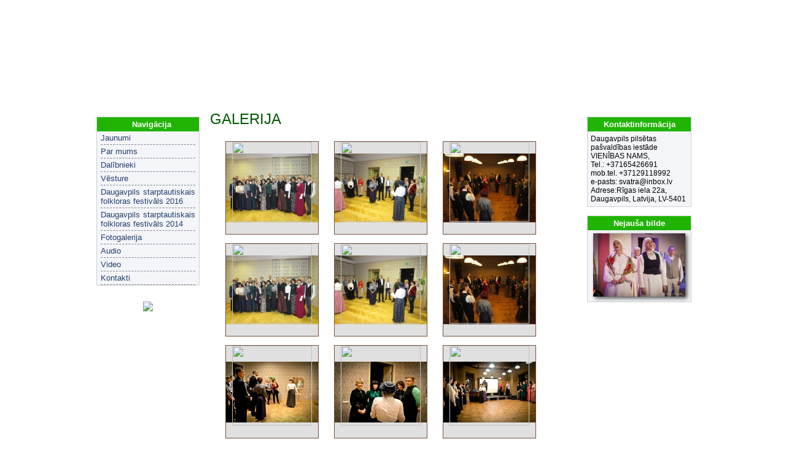

--- FILE ---
content_type: text/html; charset=utf-8
request_url: http://www.svatra.lv/201611_kadrilu_nakts_luznavas_muiza_8_84G.html
body_size: 2330
content:
<!DOCTYPE html PUBLIC "-//W3C//DTD XHTML 1.0 Strict//EN" "http://www.w3.org/TR/xhtml1/DTD/xhtml1-strict.dtd">
<html xmlns="http://www.w3.org/1999/xhtml">
<head>
<meta http-equiv="content-type" content="text/html; charset=utf-8" />
<title></title>
<meta name="keywords" content="Svātra,svatra, folkloras kopa" />
<meta name="description" content="Folkloras kopa" />
<meta name="robots" content="index,follow" />
<meta name="author" content="Ilgvars Zvīdris, http://zvidris.lv" />
<link href="/style.css" rel="stylesheet" type="text/css" media="screen" />
<link href="/style_mce.css" rel="stylesheet" type="text/css" media="screen" />
<script language="javascript" type="text/javascript" src="/javas.js"></script>

<!-- Arquivos utilizados pelo jQuery lightBox plugin -->
    <script type="text/javascript" src="/js/jquery.js"></script>
    <script type="text/javascript" src="/js/jquery.lightbox-0.5.js"></script>
    <script type="text/javascript" src="/jscripts/jwplayer.js"></script>
    <link rel="stylesheet" type="text/css" href="/css/jquery.lightbox-0.5.css" media="screen" />
    <!-- / fim dos arquivos utilizados pelo jQuery lightBox plugin -->
    
    <!-- Ativando o jQuery lightBox plugin -->
    <script type="text/javascript">
    
    $(function() {
        $('a[@class*=box]').lightBox({
         txtImage: 'Bilde',
         txtOf: 'no'
        });
    });
    
    </script>
    
    
    
    
</head>
<body>
<center>
<div id="box">
    <div id="logo">
       <span class="h-text">Folkloras kopa "Svātra"</span>
        <div class="lang-switch"><a class="select" href="/201611_kadrilu_nakts_luznavas_muiza_8_84GLV.html">LV</a>
<a  href="/201611_kadrilu_nakts_luznavas_muiza_8_84GEN.html">EN</a>
</div>
       
        
    </div>
    <!-- end #logo -->
    <!-- end #header-wrapper -->  
    <div id="page">
    <div id="page1">
        <div id="left">
                    <div id="snavi">
            <h3>Navigācija</h3>
                <ul>
                    <li ><a  href="/jaunumi_1M.html" >Jaunumi</a>
<li ><a  href="/par_mums_13M.html" >Par mums</a>
<li ><a  href="/dalibnieki_27M.html" >Dalībnieki</a>
<li ><a  href="/vesture_26M.html" >Vēsture</a>
<li onClick="javascript:showSubmen(37, 0);"><a  href="/daugavpils_starptautiskais_folkloras_festivals_2016_37M.html" >Daugavpils starptautiskais folkloras festivāls 2016</a>
<ul class="SubLevel" id="37" >
<li><a  href="/daugavpils_starptautiskais_folkloras_festivals_2016/festivala_nolikums_37_38M.html" >Festivāla nolikums</a></li>
<li ><a  href="/daugavpils_starptautiskais_folkloras_festivals_2016/dalibnieki_37_39M.html" >Dalībnieki</a></li>
<li ><a  href="/daugavpils_starptautiskais_folkloras_festivals_2016/programma_37_40M.html" >Programma</a></li>
<li ><a  href="http://www.svatra.lv/2016_04_starptautiskais_daugavpils_folkloras_festivals_3_87G.html" >Fotogalerija</a></li>
</ul>
</li>
<li onClick="javascript:showSubmen(29, 0);"><a  href="/daugavpils_starptautiskais_folkloras_festivals_2014_29M.html" >Daugavpils starptautiskais folkloras festivāls 2014</a>
<ul class="SubLevel" id="29" >
<li><a  href="/daugavpils_starptautiskais_folkloras_festivals_2014/festivala_nolikums_29_30M.html" >festivāla nolikums</a></li>
<li ><a  href="/daugavpils_starptautiskais_folkloras_festivals_2014/dalibnieki_29_31M.html" >dalībnieki</a></li>
<li ><a  href="/daugavpils_starptautiskais_folkloras_festivals_2014/programma_29_32M.html" >programma</a></li>
<li ><a  href="http://www.svatra.lv/2014x_daugavpils_starptautiskais_fokloras_festivals_3_56G.html" >fotogalerija</a></li>
</ul>
</li>
<li ><a  href="/gallery.html" >Fotogalerija</a>
<li ><a  href="/audio_2M.html" >Audio</a>
<li ><a  href="/video_12M.html" >Video</a>
<li ><a  href="/kontakti_4M.html" >Kontakti</a>
                </ul>
            </div>
         <br />
        <p style="text-align: inherit; "><strong></strong></p>
        <a href="/rss.php"><img src="/images/awd_rss_orange.png" border="0" width="170" /></a>

        </div>
        <div id="content">
        
        
        <div class="post" style="border-bottom: 0px;">
<h2 class="title">Galerija</h2>
</div>
<div style="clear: both; height: 2px;"></div>
    

                    
    <div class="g-f">
    <div class="g-f-i-i" style="background-image: url('/gallery/s_1483364682_1.jpg');">
        <!--<a href="/_8_84_1905P.html" >-->
        <a href="/gallery/m_1483364682_1.jpg" title="" class="box">
        <img src="/images/spacer.gif" width="130" height="130"> 
        </a>
    </div>
    <div class="g-f-f">
        </div>
    </div>
                    
    <div class="g-f">
    <div class="g-f-i-i" style="background-image: url('/gallery/s_1483364688_img_0009.jpg');">
        <!--<a href="/_8_84_1906P.html" >-->
        <a href="/gallery/m_1483364688_img_0009.jpg" title="" class="box">
        <img src="/images/spacer.gif" width="130" height="130"> 
        </a>
    </div>
    <div class="g-f-f">
        </div>
    </div>
                    
    <div class="g-f">
    <div class="g-f-i-i" style="background-image: url('/gallery/s_1483364702_img_0019.jpg');">
        <!--<a href="/_8_84_1908P.html" >-->
        <a href="/gallery/m_1483364702_img_0019.jpg" title="" class="box">
        <img src="/images/spacer.gif" width="130" height="130"> 
        </a>
    </div>
    <div class="g-f-f">
        </div>
    </div>
              <div style="clear: both; width: 600px; border: 0px solid red;">&nbsp;</div>
              
    <div class="g-f">
    <div class="g-f-i-i" style="background-image: url('/gallery/s_1483364712_1.jpg');">
        <!--<a href="/svatra_un_kadrilas_luzna_8_84_1909P.html" >-->
        <a href="/gallery/m_1483364712_1.jpg" title="Svātra un Kadriļas Luznavā" class="box">
        <img src="/images/spacer.gif" width="130" height="130"> 
        </a>
    </div>
    <div class="g-f-f">
        </div>
    </div>
                    
    <div class="g-f">
    <div class="g-f-i-i" style="background-image: url('/gallery/s_1483364719_img_0009.jpg');">
        <!--<a href="/_8_84_1910P.html" >-->
        <a href="/gallery/m_1483364719_img_0009.jpg" title="" class="box">
        <img src="/images/spacer.gif" width="130" height="130"> 
        </a>
    </div>
    <div class="g-f-f">
        </div>
    </div>
                    
    <div class="g-f">
    <div class="g-f-i-i" style="background-image: url('/gallery/s_1483364731_img_0019.jpg');">
        <!--<a href="/_8_84_1912P.html" >-->
        <a href="/gallery/m_1483364731_img_0019.jpg" title="" class="box">
        <img src="/images/spacer.gif" width="130" height="130"> 
        </a>
    </div>
    <div class="g-f-f">
        </div>
    </div>
              <div style="clear: both; width: 600px; border: 0px solid red;">&nbsp;</div>
              
    <div class="g-f">
    <div class="g-f-i-i" style="background-image: url('/gallery/s_1483364908_kadrilas_rudens_luznava_2016 (13 of 96).jpg');">
        <!--<a href="/kadrilas_luzna_8_84_1913P.html" >-->
        <a href="/gallery/m_1483364908_kadrilas_rudens_luznava_2016 (13 of 96).jpg" title="Kadriļas Luznavā" class="box">
        <img src="/images/spacer.gif" width="130" height="130"> 
        </a>
    </div>
    <div class="g-f-f">
        </div>
    </div>
                    
    <div class="g-f">
    <div class="g-f-i-i" style="background-image: url('/gallery/s_1483364909_kadrilas_rudens_luznava_2016 (14 of 96).jpg');">
        <!--<a href="/kadrilas_luzna_8_84_1914P.html" >-->
        <a href="/gallery/m_1483364909_kadrilas_rudens_luznava_2016 (14 of 96).jpg" title="Kadriļas Luznavā" class="box">
        <img src="/images/spacer.gif" width="130" height="130"> 
        </a>
    </div>
    <div class="g-f-f">
        </div>
    </div>
                    
    <div class="g-f">
    <div class="g-f-i-i" style="background-image: url('/gallery/s_1483364910_kadrilas_rudens_luznava_2016 (25 of 96).jpg');">
        <!--<a href="/kadrilas_luzna_8_84_1915P.html" >-->
        <a href="/gallery/m_1483364910_kadrilas_rudens_luznava_2016 (25 of 96).jpg" title="Kadriļas Luznavā" class="box">
        <img src="/images/spacer.gif" width="130" height="130"> 
        </a>
    </div>
    <div class="g-f-f">
        </div>
    </div>
              <div style="clear: both; width: 600px; border: 0px solid red;">&nbsp;</div>
              
    <div class="g-f">
    <div class="g-f-i-i" style="background-image: url('/gallery/s_1483364911_kadrilas_rudens_luznava_2016 (32 of 96).jpg');">
        <!--<a href="/kadrilas_luzna_8_84_1916P.html" >-->
        <a href="/gallery/m_1483364911_kadrilas_rudens_luznava_2016 (32 of 96).jpg" title="Kadriļas Luznavā" class="box">
        <img src="/images/spacer.gif" width="130" height="130"> 
        </a>
    </div>
    <div class="g-f-f">
        </div>
    </div>
                    
    <div class="g-f">
    <div class="g-f-i-i" style="background-image: url('/gallery/s_1483364912_kadrilas_rudens_luznava_2016 (36 of 96).jpg');">
        <!--<a href="/kadrilas_luzna_8_84_1917P.html" >-->
        <a href="/gallery/m_1483364912_kadrilas_rudens_luznava_2016 (36 of 96).jpg" title="Kadriļas Luznavā" class="box">
        <img src="/images/spacer.gif" width="130" height="130"> 
        </a>
    </div>
    <div class="g-f-f">
        </div>
    </div>
                    
    <div class="g-f">
    <div class="g-f-i-i" style="background-image: url('/gallery/s_1483364913_kadrilas_rudens_luznava_2016 (37 of 96).jpg');">
        <!--<a href="/kadrilas_luzna_8_84_1918P.html" >-->
        <a href="/gallery/m_1483364913_kadrilas_rudens_luznava_2016 (37 of 96).jpg" title="Kadriļas Luznavā" class="box">
        <img src="/images/spacer.gif" width="130" height="130"> 
        </a>
    </div>
    <div class="g-f-f">
        </div>
    </div>
              <div style="clear: both; width: 600px; border: 0px solid red;">&nbsp;</div>
              
    <div class="g-f">
    <div class="g-f-i-i" style="background-image: url('/gallery/s_1483364914_kadrilas_rudens_luznava_2016 (40 of 96).jpg');">
        <!--<a href="/kadrilas_luzna_8_84_1919P.html" >-->
        <a href="/gallery/m_1483364914_kadrilas_rudens_luznava_2016 (40 of 96).jpg" title="Kadriļas Luznavā" class="box">
        <img src="/images/spacer.gif" width="130" height="130"> 
        </a>
    </div>
    <div class="g-f-f">
        </div>
    </div>
                    
    <div class="g-f">
    <div class="g-f-i-i" style="background-image: url('/gallery/s_1483364916_kadrilas_rudens_luznava_2016 (41 of 96).jpg');">
        <!--<a href="/kadrilas_luzna_8_84_1920P.html" >-->
        <a href="/gallery/m_1483364916_kadrilas_rudens_luznava_2016 (41 of 96).jpg" title="Kadriļas Luznavā" class="box">
        <img src="/images/spacer.gif" width="130" height="130"> 
        </a>
    </div>
    <div class="g-f-f">
        </div>
    </div>
                    
    <div class="g-f">
    <div class="g-f-i-i" style="background-image: url('/gallery/s_1483364917_kadrilas_rudens_luznava_2016 (57 of 96).jpg');">
        <!--<a href="/kadrilas_luzna_8_84_1921P.html" >-->
        <a href="/gallery/m_1483364917_kadrilas_rudens_luznava_2016 (57 of 96).jpg" title="Kadriļas Luznavā" class="box">
        <img src="/images/spacer.gif" width="130" height="130"> 
        </a>
    </div>
    <div class="g-f-f">
        </div>
    </div>
              <div style="clear: both; width: 600px; border: 0px solid red;">&nbsp;</div>
              
    <div class="g-f">
    <div class="g-f-i-i" style="background-image: url('/gallery/s_1483364918_kadrilas_rudens_luznava_2016 (61 of 96).jpg');">
        <!--<a href="/kadrilas_luzna_8_84_1922P.html" >-->
        <a href="/gallery/m_1483364918_kadrilas_rudens_luznava_2016 (61 of 96).jpg" title="Kadriļas Luznavā" class="box">
        <img src="/images/spacer.gif" width="130" height="130"> 
        </a>
    </div>
    <div class="g-f-f">
        </div>
    </div>
    <script>setThumbScrool();</script>                 
        </div>
        
        <!-- end #content -->
        <div id="right">
        
        <div id="block">
            <h3>Kontaktinformācija</h3>
            <div id="block-body">
                                    Daugavpils pilsētas pašvaldības iestāde<br />
VIENĪBAS NAMS,<br />
Tel.: +37165426691<br />
mob.tel. +37129118992 <br />
e-pasts: svatra@inbox.lv<br />
Adrese:Rīgas iela 22a, Daugavpils, Latvija, LV-5401
            </div>
        </div>
        <br />
        
                <!-- Poll answers-->
        
    <div id="block">
            <h3>Nejauša bilde</h3>
            <div id="block-body" style="text-align: center;">
            <a href="/201703_festivala_baltica_skate_8_85G.html" title="2017.03. Festivāla Baltica skate"> 
               <img src="/gallery/s_1516262953_img_5786.jpg"  class="dropshadow" />
            </a>
            </div>
        </div>
    <br />    
           
   </div>    
</div>
        
        
        
    </div>
    <div style="clear: both;"></div>                 
    <!-- end #page -->
    <!-- end #footer -->
    </div>
        <div id="footer">
        <p>&copy; folkloras kopa "Svātra"</p>
    </div>
    </center>
</body>
</html>

--- FILE ---
content_type: text/css
request_url: http://www.svatra.lv/style.css
body_size: 3042
content:
/*
Design by Free CSS Templates
http://www.freecsstemplates.org
Released for free under a Creative Commons Attribution 2.5 License
*/

table.list {
   width: 100%;
   border: 1px solid #06003E;
   border-collapse: collapse;
   border-color: #06003E;
}


body {
    margin: 0;
    padding: 0;
    /*ckground: #FFFFFF url(images/img01.gif) repeat-x left top;*/
    font-family: Arial, Helvetica, sans-serif;
    font-size: 12px;
    color: #000000;   
    background: url('/images/bigbg1.JPG') no-repeat fixed center;
    background: url('http://static4.grsites.com/archive/textures/green/green029.jpg');
    
    
    
    
}

#box {
    width: 1014px;
    margin-top: 10px;
    background: url('/images/vsk1v2_02.png') repeat-y;
}

h1, h2, h3 {
    margin: 0;
    /*text-transform: uppercase;*/
    font-weight: normal;
    color: #06003E;
}

h1 { font-size: 44px; }

h2 { font-size: 18px; }

h3 { 
   font-size: 16px; 
   margin: 10px 0px 10px 0px;
}

p, ul, ol {
    margin-top: 0;
    /*line-height: 240%;*/
    text-align: justify;
}

ul, ol { }

blockquote { }

a { color: #000000; outline: none;}

a:hover { text-decoration: none; }

a img {
    border: none;
}

img.left {
    float: left;
    margin: 7px 30px 0 0;
}

img.right {
    float: right;
    margin: 7px 0 0 30px;
}

hr { display: block; }

.list1 {
}

.list1 li {
    float: left;
    line-height: normal;
}

.list1 li img {
    margin: 0 30px 30px 0;
}

.list1 li.alt img {
    margin-right: 0;
}

#wrapper {
}
                      
/* Header */

#header-wrapper {
}

#header {
    width: 980px;
    height: 39px;
    margin: 0 auto;
   background: url('/images/b.gif') bottom repeat-x; 
   text-align: right;
}

#header span  {
   color: #ffffff;
   float: right;
   padding-right: 20px;
   padding-top: 8px;
   font-size: 16px;
}

/** LOGO */

#logo {
    width: 980px;
    height: 160px;
    margin: 0 auto;
    margin-top: 0px;
    background: url('/images/lauki_03.png') no-repeat;
    text-align: left;
   
}

#logo .head-swf {
    float: right;
    position: relative;
    margin: 0px 115px 0px 0px;
    
}

#logo span.h-text {
    float: left;
    margin: 100px 0px 0px 10px;
    width: 440px;
    font-size: 40px;
    color: #ffffff;
    font-family: "Comic Sans MS", cursive, sans-serif; 
}

#left {
    float: left;
    width: 182px;
    border: 0px solid red;
    padding-top: 20px;
}

#right {
    float: left;
    width: 183px;
    padding-top: 20px;
    /*border: 1px solid red;*/
}

#block { 
    margin: 0px 4px 0px 9px;
    background: #f4f5f9;
    border: 1px solid #D0D0D0;
}

#block-body {
    text-align: left;
    padding: 5px;
    
}

#block h3 {
    background: #21b404;
    font-weight: bold;
    font-size: 13px;
    color: #FFFFFF;
    padding: 4px 0 4px 0px;
    margin: 0px;
}


#snavi { 
        
    margin: 0px 7px 0px 7px;
    background: #f4f5f9;
    border: 1px solid #D0D0D0;
}

#snavi h3 {
    background: #21b404;
    font-weight: bold;
    font-size: 13px;
    color: #FFFFFF;
    padding: 4px 0 4px 12px;
    margin: 0px;
}

#snavi .SubLevel {
    display: none;
}

#snavi .sel  a {
    color: #243f6e;
    text-decoration: none;
}

#snavi ul {
    list-style: none;
    margin: 0 6px;
    padding: 0;
    font-size: 13px;
}

#snavi ul li {
    padding: 3px 0;
    border-bottom: 1px dashed #7f8289;
}

#snavi ul a {
    color: #243f6e;
    text-decoration: none;
}

#snavi ul ul {
    list-style: none;
    margin: 0 6px;
}

#snavi ul ul li {
    padding: 2px 0;
    padding-left: 8px;
    border-bottom: 0;
    background: url(/images/tree.jpg) no-repeat left 8px;
}

#snavi ul ul li span {
    color: #243f6e;
}

#snavi ul ul a {
    color: #617495;
    font-weight: none;
    text-decoration: none;
    font-size: 12px;
}


/* Page */

#page {
    float: left;
    width: 980px;
    margin: 0px 0px 0px 17px;
    padding: 0px 0px 0px 0px;
    clear: both;
    border: 0px solid red;
}

#page1 {
    float: left;
    width: 980px;
}


#banner {
    padding-bottom: 20px;
}

/* Content */

#content {
   float: left; 
   width: 600px;
   padding: 10px 5px 0px 10px;
   border: 0px solid red;
   /*background: url('/images/fons_ap.png') no-repeat 445px -5px;*/
   
}

/* Post */

.post {
   clear: both;
   float: left;
   width: 600px;
    margin-bottom: 10px;
    padding-bottom: 5px;
   border-bottom: 1px dotted;
}

.post .title {
    /*height: 44px;*/
    margin: 0px;
    padding: 0px 0px 5px 0px;
    text-decoration: none;
    text-transform: uppercase;
    font-size: 24px;
    text-align: left;
    color: #005800;
    border: 0px solid red;
}

.post h3.title {
   /*height: 44px;*/
    margin: 0px;
    padding: 0px 0px 5px 0px;
   text-decoration: none;
    text-transform: uppercase;
    font-size: 20px;
    color: #005800;
    border: 0px solid red;
}

.post .title a {
    text-decoration: none;
    text-transform: uppercase;
    font-size: 30px;
    color: #005800;
}

.post .date {
}

.post .meta {
    margin-top: -8px;
    margin-left: 2px;
    padding: 0px 30px 2px 15px;
    /*border-bottom: 1px solid #D4D8CB;*/
    font-family: Arial, Helvetica, sans-serif;
    font-weight: normal;
    font-size: 10px;
    color: #73513C;
}

.post .meta span {
    display: block;
    margin-top: -10px;
}

.post .meta a { }

.post .entry {
    margin-bottom: 0px;
    padding: 0px;
    border: 0px solid red;
}

.post .links {
    display: block;
    width: 120px;
    height: 20px;
    margin: 0px 0px 0px 0px; 
    padding: 4px 0px 0px 40px;
    text-decoration: none;
    font-family: Arial, Helvetica, sans-serif;
    font-size: 11px;
    text-decoration: none;
    font-weight: bold;
    color: #73513C;
}

.post .r-more {
   float: right;
   
}

.post .r-more a {
   text-decoration: none;
   font-weight: bold;
}

.post .comments {
    display: block;
    width: 120px;
    height: 18px;
    margin: 0px; 
    padding: 3px 0px 0px 40px;
    background: url(images/img07.gif) no-repeat left top;
    text-decoration: none;
    font-family: Arial, Helvetica, sans-serif;
    font-size: 11px;
    text-decoration: none;
    font-weight: bold;
    color: #73513C;
}


/* Footer */

#footer {
    clear: both;
    width: 1014px;
    height: 40px;
    margin: 0 auto;
    padding: 0;
    padding-top: 0px;
    /*background: url(/images/lauki_09.png) no-repeat;*/
    background: url('/images/vsk1v2_02.png') repeat-y;
    
}

#footer-bgcontent {
}

#footer p {
    margin: 0;
    width: 900px;
    padding: 0px 0px 0px 0px;
    text-align: center;
    line-height: normal;
    font-size: 16px;
    background: white;
    color: green;
}

#footer a {
}

/* ----- Gallery and resource --*/

.g-f {
   float: left;
   width: 150px;
   position: relative;
   display: block;
   font-size: 13px;
   text-align: center;
   margin-left: 25px;
   border: 1px solid #73513C;
}

.g-t {
   float: left;
   clear: left;
   width: 150px;
   font-size: 13px;
   height: 160px;
   text-align: center;
   margin-right: 0px;
   border: 0px solid red;
}

.g-i-text {
   float: left;
   width: 600px;
}

.g-t-n {
   display: inline-block;     
   margin-left: 30px;
   width: 150px;
   font-size: 15px;
   height: 150px;
   text-align: center;
   border: 0px solid red;
}

.g-f-i {
   width: 150px;
   height: 150px;
   text-align: center;
   border: 0px solid red;
   background-repeat: no-repeat;
   background-position: 50% 50%;
   background-color: #E0E0E0;
}

.g-f-i-i {
   width: 150px;
   height: 150px;
   text-align: center;
   border: 0px solid red;
   background-color: #E0E0E0;
   background-repeat: no-repeat;
   background-position: 50% 50%;
}

.g-f img, .g-t img{
   border: 0px;   
}


.g-f-f a {
   float: left; 
   
   padding: 0px;
   margin: 0px;
} 
.g-f-f {
   width: 150px;
   /*height: 40px;
   overflow: hidden;*/
   border: 0px solid red;
   text-align: left;
   border: 0px solid red;
   font-size: 13px;
}

.g-b-box {
  width: 100%;
}

.g-b-b-i {
  text-align: center;
  vertical-align: middle;
}

.g-b-thum {
   position: relative;
   float: left;
   width: 920px;
   height: 170px;
   overflow-x: scroll; 
   white-space: nowrap;
   margin: 20px;
   border-left: 0px solid #adc77e; 
}

.g-b-com {
   padding-right: 5px;
}

#g-b-image {
clear: left; 
border: 0px solid red;
}

#g-b-image-p {
    background-repeat: no-repeat;
    background-position: 0% 50%;
}

/*-----messages----*/
#msg-error {
   background: #FAD2D2;
   border: 2px solid #F06C6C;
   color: #EC4E4E;
   font-weight: bold;
}

#msg-ok {
   background: #E2F3D9;
   border: 2px solid #9DD880;
   color: #1F7F00;
   font-weight: bold;
    padding-left: 20px;
}

#msg-warn {
   background: #FFEED7;
   border: 2px solid #FFC87A;
   color: #EF7700;
   font-weight: bold;
}

/*toolbox*/
.tooltip { 
    position: absolute; 
    display: none; 
    background-color: #FFFFFF; 
    border-width: 1px; 
    border-style: solid;
    border-color: #000000; 
    padding: 2px; 
    z-index: 2;
    text-align: left;
}
.tooltipHead  { 
    text-align: left; 
    color: white; 
    font-weight: bold; 
    font-size: 11px; 
    background-color: #233f6f; 
    padding: 2px; 
    padding-left: 5px;
}

.price-box {
    border-bottom: 1px solid #99c4db; 
    width: 100%; 
    text-align: left;
}

.lang-switch {
    float: right;
    position: relative;
    margin-right: 5px;
}
 .lang-switch a {
     color: white;
     text-decoration: none;
     font-size: 18px;
 }
 
.lang-switch a.select {
     text-decoration: underline;
 }
 
 .lang-switch a:hover {
     text-decoration: underline;
 }

 .social-net {
    position: relative;
    float:right;
    margin-top: 10px;
}

/* Calendar */

#calendar {
    margin-left: 2px;
}

#calendar span {
    float: left; 
    width: 18px; 
    padding: 0; 
    margin: 1px;
    text-align: center; 
    border: 1px solid silver;
}

.c-title, .c-title a{
    padding-top: 2px; 
    padding-bottom: 2px; 
    text-align: center;
    /*background-color: #50813f;*/
    color: #000080;
    text-decoration: none;
}

.c-title a:hover {
    text-decoration: underline;
}



#calendar a, #calendar a:link, #calendar a:visited, #calendar a:hover {
   color: #000000;
   text-decoration: none;
}

#calendar, .sun {
    clear: left; 
}

#calendar .today {
    float: left; 
    width: 18px; 
    padding: 0; 
    margin: 1px;
    text-align: center; 
    border: 1px solid black;
}

#calendar .sel-date {
    float: left; 
    width: 18px; 
    padding: 0; 
    margin: 1px;
    text-align: center; 
    background: #FFFF80;
    border: 1px solid black;

}

#calendar .cl {
   clear: both;
}

#big-cal {
   width: 100%;
   border: 1px solid #06003E;
   border-collapse: collapse;
   border-color: #06003E;
}

#big-cal td {
    padding: 2px;
    height: 50px;
}

#big-cal .tr-h {
   background: #fdb813;
}

.tr-h-info {
float:right;
position: relative;           
}

.tr-h-info a {
   float: right;
   position: relative;
   width: 100px;
   padding: 2px 0px 2px 0px;
   font-size: 11px;
   font-weight: bold;
   margin-left: 5px;
   text-decoration: none;
   border: 1px solid silver;
   text-align: center; 
   background: #F0F0F0;
    
}

.tr-h-info a:hover {
  background: #E0E0E0;  
}


#big-cal .cal-time {
   text-align: center;
   width: 50px;
   min-width: 50px;
   height: 28px;
   background: #fde413;
   border-bottom: 1px solid #000000;
   border-right: 1px solid #000000;
}

#big-cal .cal-text {
   /*width:94%;*/
   border-bottom: 1px solid #000000;
   border-right: 1px solid black;
   height: 28px;
   vertical-align: top;
   background-color: #f8feed;
}

#big-cal .c-cell {
   /*width:94%;*/
   vertical-align: top;
   border-right: 1px solid #C0C0C0;
   border-top: 1px solid #C0C0C0;
   background-color: #f8feed;
}

#big-cal .cal-text-half {
   /*width:94%;*/
   height: 28px;
   border-bottom: 1px solid #C0C0C0;
   border-right: 1px solid black;
}

.cal-event {
   float: left;
   clear: left;
   margin-bottom: 5px;
}

.cal-event-title {
   float: left;
}

.cal-event-title a, .cal-event-title a:link, .cal-event-title a:visited{
   font-weight: bold;
   text-decoration: none;
}

.cal-event-title a:hover {
   text-decoration: underline;
}

/*----- page handler ----*/
.pages { 
    float: left;
    width: 100%;
    list-style: none; 
    text-align: center;
    border: 0px solid red;
}

.pages span {
   display: block;
   float: left;
   line-height: 170%;
   margin-right: 1px;
   font-weight: bold;
   padding: 0px 1px 0px 1px;
   text-align: center;
   /*width: 18px;*/
   height: 20px;
}

.pages span a {
   color: #000000;
   font-weight: bold;
   text-decoration: none;
}

.pages span.name {
   border: 0;
   background: none;
   text-align: left;
   width: auto;
   padding-right: 1px;
   font-weight: normal;
}

.pages span.active { 
   color: #585858;
   text-decoration: underline;
}
/* Footer */



--- FILE ---
content_type: text/css
request_url: http://www.svatra.lv/style_mce.css
body_size: 325
content:
img.left {
    float: left;
    margin: 7px 15px 0 0;
     -moz-box-shadow: 3px 3px 6px #585858; /* Firefox */
 -webkit-box-shadow: 3px 3px 6px #585858; /* Safari/Chrome */
 box-shadow: 3px 3px 6px #585858; /* Opera and other CSS3 supporting browsers */
 -ms-filter: "progid:DXImageTransform.Microsoft.Shadow(Strength=5, Direction=135, Color='#585858')";/* IE 8 */
 : progid:DXImageTransform.Microsoft.Shadow(Strength=5, Direction=135, Color='#585858');/* IE 5.5 - 7 */ 
}

img.right {
    float: right;
    margin: 7px 0 0 15px;
     -moz-box-shadow: 3px 3px 6px #585858; /* Firefox */
 -webkit-box-shadow: 3px 3px 6px #585858; /* Safari/Chrome */
 box-shadow: 3px 3px 6px #585858; /* Opera and other CSS3 supporting browsers */
 -ms-filter: "progid:DXImageTransform.Microsoft.Shadow(Strength=5, Direction=135, Color='#585858')";/* IE 8 */
 : progid:DXImageTransform.Microsoft.Shadow(Strength=5, Direction=135, Color='#585858');/* IE 5.5 - 7 */ 
}

hr { display: block; }


.dropshadow {
 -moz-box-shadow: 3px 3px 6px #585858; /* Firefox */
 -webkit-box-shadow: 3px 3px 6px #585858; /* Safari/Chrome */
 box-shadow: 3px 3px 6px #585858; /* Opera and other CSS3 supporting browsers */
 -ms-filter: "progid:DXImageTransform.Microsoft.Shadow(Strength=5, Direction=135, Color='#585858')";/* IE 8 */
 : progid:DXImageTransform.Microsoft.Shadow(Strength=5, Direction=135, Color='#585858');/* IE 5.5 - 7 */ 
} 



--- FILE ---
content_type: text/javascript
request_url: http://www.svatra.lv/javas.js
body_size: 1918
content:
function dcolor(id) {              
    l_bk = document.getElementById(id).style.background ;
    document.getElementById(id).style.background= '#FFFF80';
}

function dcolor_none(id) {
    document.getElementById(id).style.background= l_bk;
}

//open popup window
function winOpen(url, name, width, height)
{   
    var settings    = 'width=' + width + ',height=' + height + ',left=100,top=150,status=yes,toolbar=no,menubar=no,location=no,scrollbars=yes'; 
    window.open(url, name, settings);
}

//slide dowd
function slideDown(div, pos)
{
var div_left = document.getElementById(div).offsetHeight;
//alert (div_left);           
if (div_left < pos){
document.getElementById(div).style.height = div_left + 10 + "px";
setTimeout("slideDown('"+div+"', '"+pos+"')",10)
}
}

function slideUp(div, pos)
{
var div_left = document.getElementById(div).offsetHeight;
if (div_left > pos){
document.getElementById(div).style.height = (div_left - 10) + "px";
setTimeout("slideUp('"+div+"', '"+pos+"')",10)
}
}

function setThumbScrool() {
   el = document.getElementById('t_box');
   if (el) {                                           
      document.getElementById('thum_box').scrollLeft = el.offsetLeft - 215;
      
   }
}



function fadeIn(objId,opacity) {
  if (document.getElementById) {
    obj = document.getElementById(objId);
    if (opacity <= 100) {
      setOpacity(obj, opacity);
      opacity += 10;
      window.setTimeout("fadeIn('"+objId+"',"+opacity+")", 10);
    }
  }
}

function GeneratePassword() {
    
    var length=8;
    var sPassword = "";
    
    for (i=0; i < length; i++) {
    
        numI = getRandomNum();
        while (checkPunc(numI)) { numI = getRandomNum(); } 
        
        sPassword = sPassword + String.fromCharCode(numI);
    }
    
    document.getElementById('paswd').value = sPassword;
}

function getRandomNum() {
        
    // between 0 - 1
    var rndNum = Math.random()

    // rndNum from 0 - 1000    
    rndNum = parseInt(rndNum * 1000);

    // rndNum from 33 - 127        
    rndNum = (rndNum % 94) + 33;

    return rndNum;
}

function checkPunc(num) {
    
    if ((num >=33) && (num <=47)) { return true; }
    if ((num >=58) && (num <=64)) { return true; }    
    if ((num >=91) && (num <=96)) { return true; }
    if ((num >=123) && (num <=126)) { return true; }
    
    return false;
}


/*------------------------- AJAX ---------------------*/

// ajax results
function getXmlTagContentFromText(pTag,pText) {
 var start=pText.indexOf('<'+pTag);
 if ( start > -1 ) {
  start+=pTag.length+2;
  }
 else {
  return('');
  }
 var end=pText.lastIndexOf('</'+pTag);
 var res=pText.substring(start,end)
 return res;
 }

function alertContents() {
   if (http_request.readyState == 4) {
      if (http_request.status == 200) {
         //alert(http_request.responseText);
         result = http_request.responseText;
         writeResults(result);
         //document.getElementById('myspan').innerHTML = result;            
      } else {
         alert('There was a problem with the request.');
      }
   }
}

function writeResults(result) {
  var msg_text = getXmlTagContentFromText('new_msg',result);
  var status = getXmlTagContentFromText('status',result);
  offer_id = getXmlTagContentFromText('offer_id',result);
   if (msg_text != '') {
       if (status == 'remove') {
        document.getElementById('add_to_favorite_' + offer_id).className = 'remove'; 
        document.getElementById('add_to_favorite_' + offer_id).setAttribute('onclick','makeRequest(\'http://traderise.zvidris.lv/users/core.php\',\'?act=remove_favorite&id='+offer_id + '\')'); 
       }
        
       if (status == 'add') {
        document.getElementById('add_to_favorite_' + offer_id).className = 'add'; 
        document.getElementById('add_to_favorite_' + offer_id).setAttribute('onclick','makeRequest(\'http://traderise.zvidris.lv/users/core.php\',\'?act=add_favorite&id='+offer_id + '\')'); 
       } 
       
       
        
       document.getElementById('add_to_favorite_' + offer_id).innerHTML = msg_text;
   }
}

function alertMsg() {
   if (http_request1.readyState == 4) {
      if (http_request1.status == 200) {
         result = http_request1.responseText;
         writeMsg(result);
         //document.getElementById('myspan').innerHTML = result;            
      } else {
         //alert('There was a problem with the request.');
      }
   }
}


function writeMsg(result) {
  var msg_text = getXmlTagContentFromText('new_msg',result);
   if (msg_text != '') {
       document.getElementById('new-msg').style.display = 'block'; 
       document.getElementById('new-msg').innerHTML = msg_text;
       
   }
}


function SetBgImage(id) {
    if (id == 'g-b-image-p') proc = '0% 50%';
    if (id == 'g-b-image-n') proc = '100% 50%';
    document.getElementById(id).style.background = 'url("/images/' + id + '.png") no-repeat ' + proc;
}

function UnsetBgImage(id) {
  document.getElementById(id).style.background = '';
}

var old_id; var level;
function showSubmen(id, level) {

  if (old_id && level > 0)
    document.getElementById(old_id).style.display = 'none';
  
  document.getElementById(id).style.display = 'block';
  old_id = id;

}

wmtt = null;
rfhd = null;
document.onmousemove = updateWMTT;
lp = 20;
tp = 20;
rfmax = 16;

function updateWMTT(e) {
    x = (document.all) ? window.event.x + document.body.scrollLeft : e.pageX;
    y = (document.all) ? window.event.y + document.body.scrollTop  : e.pageY;
    if (wmtt != null) {
        wmtt.style.left = (x + lp) + "px";
        wmtt.style.top     = (y + tp) + "px";
    }
}

function showWMTT(id) {
    /*
   if (navigator.appName == "Microsoft Internet Explorer"){
      for (var i = 1; i <= rfmax; i++){
         rfhd = document.getElementById('rf_' + i);
         rfhd.style.visibility = "hidden";
      }
   }
   */
   wmtt = document.getElementById(id);
   wmtt.style.display = "block";
}

function hideWMTT() {
/*
   if (navigator.appName == "Microsoft Internet Explorer"){
      for (var i = 1; i <= rfmax; i++){
         rfhd = document.getElementById('rf_' + i);
         rfhd.style.visibility = "visible";
      }
   }
*/
    wmtt.style.display = "none";
}

